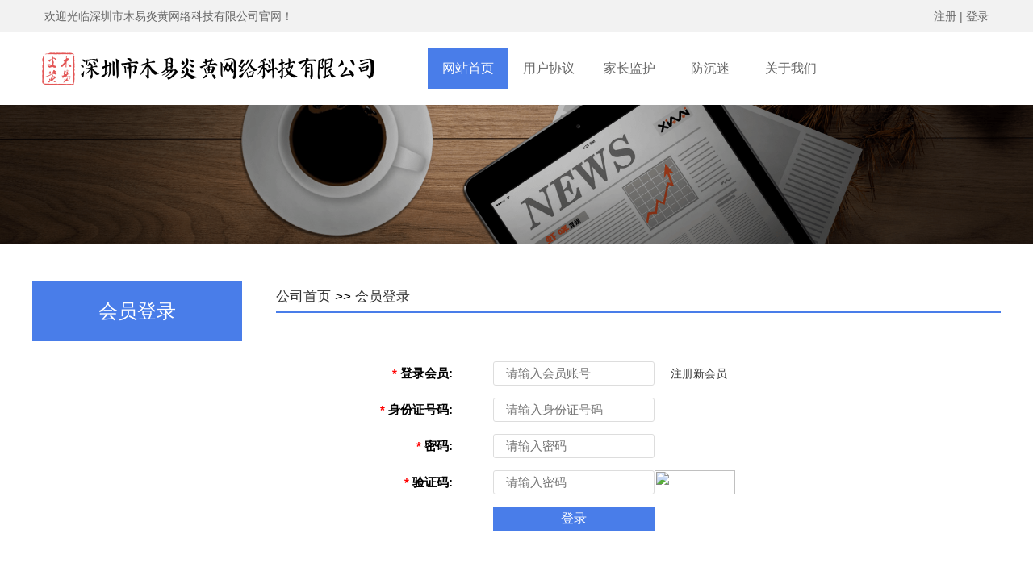

--- FILE ---
content_type: text/html
request_url: http://www.mokayuedu.com/pages/login/
body_size: 1819
content:
<!DOCTYPE html> <html> <head> <meta charset="utf-8"> <meta name="viewport" content="width=device-width,initial-scale=1,maximum-scale=1,minimum-scale=1,user-scalable=no"> <!-- apple--> <meta name="apple-mobile-web-app-capable" content="yes"> <meta name="apple-touch-fullscreen" content="yes"> <meta name="apple-mobile-web-app-status-bar-style" content="black-translucent"> <meta name="apple-mobile-web-app-title" content="深圳市木易炎黄网络科技有限公司"> <!-- x5 --> <meta name="x5-orientation" content="portrait"> <meta name="x5-page-mode" content="app"> <!-- uc --> <meta name="screen-orientation" content="portrait"> <meta name="browsermode" content="application"> <meta name="format-detection" content="telephone=no"> <meta http-equiv="cache-control" content="max-age=0"> <meta http-equiv="cache-control" content="no-cache"> <meta http-equiv="expires" content="0"> <meta http-equiv="expires" content="Tue, 01 Jan 1980 1:00:00 GMT"> <meta http-equiv="pragma" content="no-cache"> <!--for main style--> <link rel="stylesheet" href="/style/main.13ca5d6c.css"> <title>深圳市木易炎黄网络科技有限公司</title> <style>@font-face{font-family:momo;src:url(/font/icomoon.eot?y0g35f);src:url(/font/icomoon.eot?#iefixy0g35f)format('embedded-opentype'),url(/font/icomoon.ttf?y0g35f)format('truetype'),url(/font/icomoon.woff?y0g35f)format('woff'),url(/font/icomoon.svg?y0g35f#icomoon)format('svg');font-weight:400;font-style:normal}</style></head><body> <div id="pageWrapper" class="ls" style="height:100%"> <div id="container" class="" style="height:100%"> <div id="huyu"> <div class="welcome"> <div class="welcomeda"> <div class="fl"> 欢迎光临深圳市木易炎黄网络科技有限公司官网！</div> <div class="welcome-r"> &nbsp;<a href="/pages/reg">注册</a>&nbsp;|&nbsp;<a href="/pages/login">登录</a></div> <div class="clear"></div> </div> </div> <div class="navtop"> <div class="logo fl"> <a href="/"></a> </div> <div class="nav fr"> <ul> <li class="cur"> <a href="/">网站首页</a> </li>   <li> <a href="/pages/protocol">用户协议</a> </li> <li> <a href="/pages/guard">家长监护</a> </li> <li> <a href="/pages/preadt">防沉迷</a> </li> <li> <a href="/pages/aboutus">关于我们</a> </li> </ul> </div> </div> <img src="/defimage/gamebanner.png" width="100%"> <div class="protocol"> <div class="game-nav fl">会员登录</div> <div class="pro-main fr"> <div class="game-top"> <a href="/">公司首页</a> >> <a href="/pages/login">会员登录</a> </div> <div class="login-content"> <ul> <li> <p> <span>*</span> 登录会员: </p> <div> <input type="text" placeholder="请输入会员账号" id="username"> <a href="/pages/reg">注册新会员</a> </div> </li> <li> <p> <span>*</span> 身份证号码: </p> <div> <input type="text" placeholder="请输入身份证号码" id="cardid"> </div> </li> <li> <p> <span>*</span> 密码: </p> <div> <input type="password" placeholder="请输入密码" id="password"> </div> </li> <li> <p> <span>*</span> 验证码: </p> <div class="yzcode"> <input type="text" placeholder="请输入密码" id="yzcode"> <img src="" width="100" height="100%" class="fl" data-event="updateCode"> </div> </li> <li> <p> </p> <div> <p data-event="login">登录</p> </div> </li> <li> <span class="errmsg hide"></span> </li> </ul> </div> </div> </div> <div class="foot"> <p> 健康游戏公告 : 抵制不良游戏 拒绝盗版游戏 注意自我保护 谨防受骗上当 适度游戏益脑 沉迷游戏伤身 合理安排时间 享受健康生活 </p> <p> 版权所有：深圳市木易炎黄网络科技有限公司 <a href="https://beian.miit.gov.cn/ ">粤ICP备18080982号-1</a> </p> <!--<p>
                    出版物经营许可证：新出发深零字第C0713号
                </p>--> <p>网络文化经营许可证（证号：粤网文【2018】8916-3170）</p> </div> </div> </div> </div> <script src="/script/sea.js"></script><script src="/script/app.combo.9a3f764e.js"></script><script type="text/javascript">window.seajs&&(seajs.config({base:"/",alias:{$:"app/script/cmd/$",device:"app/script/cmd/device",event:"app/script/cmd/event",querystring:"app/script/cmd/querystring",util:"app/script/cmd/util",cookie:"app/script/cmd/cookie",manager:"app/script/cmd/manager"}}),seajs.use("app/script/login.js",function(p){p&&p.startup()}));</script></body></html>

--- FILE ---
content_type: text/css
request_url: http://www.mokayuedu.com/style/main.13ca5d6c.css
body_size: 4399
content:
/*!
 * =====================================================
 * Ratchet v2.0.2 (http://goratchet.com)
 * Copyright 2014 Connor Sears
 * Licensed under MIT (https://github.com/twbs/ratchet/blob/master/LICENSE)
 *
 * v2.0.2 designed by @connors.
 * =====================================================
 *//*! normalize.css v3.0.1 | MIT License | git.io/normalize */img,legend{border:0}body,ul{margin:0}body,mark{color:#000}legend,p,td,th,ul{padding:0}.content,body{background-color:#fff}.icon,a{text-decoration:none}/*!
 * =====================================================
 * Ratchet v2.0.2 (http://goratchet.com)
 * Copyright 2014 Connor Sears
 * Licensed under MIT (https://github.com/twbs/ratchet/blob/master/LICENSE)
 *
 * v2.0.2 designed by @connors.
 * =====================================================
 *//*! normalize.css v3.0.1 | MIT License | git.io/normalize */html{font-family:sans-serif;-webkit-text-size-adjust:100%;-ms-text-size-adjust:100%}*,::after,::before{box-sizing:border-box}li{list-style:none}em{font-style:normal}article,aside,details,figcaption,figure,footer,header,hgroup,main,nav,section,summary{display:block}audio,canvas,progress,video{display:inline-block;vertical-align:baseline}audio:not([controls]){display:none;height:0}[hidden],template{display:none}a{background:0 0;color:#428bca;-webkit-tap-highlight-color:transparent}a:active,a:hover{outline:0}abbr[title]{border-bottom:1px dotted}b,optgroup,strong{font-weight:700}dfn{font-style:italic}h1{margin:.67em 0}mark{background:#ff0}small{font-size:80%}sub,sup{position:relative;font-size:75%;line-height:0;vertical-align:baseline}sup{top:-.5em}sub{bottom:-.25em}svg:not(:root){overflow:hidden}figure{margin:1em 40px}hr{height:0;-moz-box-sizing:content-box;box-sizing:content-box}pre,textarea{overflow:auto}code,kbd,pre,samp{font-family:monospace,monospace;font-size:1em}button,input,optgroup,select,textarea{margin:0;font:inherit;color:inherit}body,button,input,select,textarea{font-family:"Helvetica Neue",Helvetica,sans-serif}button{overflow:visible}button,select{text-transform:none}button,html input[type=button],input[type=reset],input[type=submit]{-webkit-appearance:button;cursor:pointer}button[disabled],html input[disabled]{cursor:default}button::-moz-focus-inner,input::-moz-focus-inner{padding:0;border:0}input{line-height:normal}input[type=checkbox],input[type=radio]{box-sizing:border-box;padding:0}input[type=number]::-webkit-inner-spin-button,input[type=number]::-webkit-outer-spin-button{height:auto}input[type=search]::-webkit-search-cancel-button,input[type=search]::-webkit-search-decoration{-webkit-appearance:none}fieldset{padding:.35em .625em .75em;margin:0 2px;border:1px solid silver}table{border-spacing:0;border-collapse:collapse}*{-webkit-box-sizing:border-box;-moz-box-sizing:border-box;box-sizing:border-box}body{font-size:17px;line-height:21px}a:active{color:#3071a9}.clear{display:block;overflow:hidden}.content{overflow:auto;-webkit-overflow-scrolling:touch}.content>*{-webkit-transform:translateZ(0);-ms-transform:translateZ(0);transform:translateZ(0)}.clearfix:after,.clearfix:before{display:table;content:" "}.clearfix:after{clear:both}h1,h2,h3,h4,h5,h6{margin-top:0;margin-bottom:10px;line-height:1}.h5,.h6,h5,h6{margin-top:20px}.h1,h1{font-size:36px}.h2,h2{font-size:30px}.h3,h3{font-size:24px}.h4,h4{font-size:18px}.h5,h5{font-size:14px}.h6,h6{font-size:12px}p{margin:0}input[type=button],input[type=reset],input[type=submit]{width:100%}button,input,select,textarea{font-size:17px}input[type=password],input[type=datetime],input[type=datetime-local],input[type=date],input[type=month],input[type=time],input[type=week],input[type=email],input[type=url],input[type=tel],input[type=color],input[type=number],input[type=search],input[type=text],select,textarea{width:100%;height:35px;-webkit-appearance:none;padding:3px 10px;margin-bottom:15px;line-height:21px;background-color:#fff;border:1px solid #ddd;border-radius:3px;outline:0}select,textarea{height:auto}input[type=search]{-webkit-box-sizing:border-box;-moz-box-sizing:border-box;box-sizing:border-box;padding:0 10px;font-size:16px;border-radius:20px}input[type=search]:focus{text-align:left}select{font-size:14px;background-color:#f8f8f8;-webkit-box-shadow:inset 0 1px 1px rgba(0,0,0,.1);box-shadow:inset 0 1px 1px rgba(0,0,0,.1)}[class*=" icon-"],[class^=icon-]{font-family:momo;speak:none;font-style:normal;font-weight:400;font-variant:normal;text-transform:none;line-height:1;-webkit-font-smoothing:antialiased;-moz-osx-font-smoothing:grayscale}.icon{display:inline-block;font-family:momo;line-height:1;-webkit-font-smoothing:antialiased}.icon-arrow:before{content:"\e010"}.fs-15{font-size:15px}.fs-20{font-size:20px}.ft-cfff{color:#fff}.ft-c1{color:#95989C}.fl{float:left}.fr{float:right}.pb-150{padding-bottom:150px}.bg-c1{background-color:red}.bg-c2{background-color:#0f0}.bg-c3{background-color:#00f}.ls .translate{-webkit-transition:-webkit-transform .35s;-webkit-transform:translate3d(0,0,0)}@-webkit-keyframes fadeout{0%{opacity:1}100%{opacity:0}}@-ms-keyframes fadeout{0%{opacity:1}100%{opacity:0}}@-moz-keyframes fadeout{0%{opacity:1}100%{opacity:0}}@keyframes fadeout{0%{opacity:1}100%{opacity:0}}.fade-out{-webkit-animation:fadeout 3s ease-out 1;-ms-animation:fadeout 3s ease-out 1;-moz-animation:fadeout 3s ease-out 1;animation:fadeout 3s ease-out 1;opacity:0}.hide{display:none}.show{display:block}.about-main>div>a,.about-main>div>span,.cha a,.dot>span,.logo>a,.nav>ul>li>div>a{display:inline-block}.progress{position:fixed;height:3px;top:0;background:green;transition:all .6s ease;width:0;z-index:100}.mask{position:absolute;height:100%;width:100%;z-index:98;top:0;left:0;background:#000;opacity:.5}.loading,.msgbox,.page-loader{position:absolute;top:50%;left:50%}.loading,.page-loader{height:64px;width:64px;z-index:99;margin:-32px 0 0 -32px}.loading span,.page-loader span{display:inline-block;width:10px;height:10px;border-radius:50%}.msgbox{width:240px;margin:-70px 0 0 -120px;background:rgba(240,244,245,.95);box-shadow:0 0 4px #999;border-radius:3px;color:#ea3131;padding:20px;z-index:10}.dialog,.popup-alert{position:absolute;left:50%;top:50%;background:#fff;z-index:100;width:320px;box-shadow:0 0 4px #999;overflow:hidden}.msgbox p{text-align:center;line-height:22px;font-size:18px;margin:0;color:red}.dialog{margin:-70px 0 0 -160px;border-radius:3px;padding:5px}.popup-alert{margin:-170px 0 0 -160px;border-radius:10px;padding:16px}.popup-alert p{margin:0;padding:0;text-align:center;color:#f86161}.dialog-title{padding-bottom:14px;font-weight:700;border-bottom:1px solid #ffc90d;position:relative}.dialog-title i{position:absolute;right:0;top:-2px;font-size:12px}.dialog-buttons,.dialog-title,.dialog-wrapper{text-align:center;font-size:14px}.dialog-wrapper .row{position:relative}.dialog-wrapper .row .vc-active,.dialog-wrapper .row .vc-disabled{position:absolute;right:0;height:35px;line-height:35px;width:100px;color:#fff;border-radius:3px;text-align:center;font-size:14px}.dialog-wrapper .row .vc-active{top:0;background-color:#ffc90d}.dialog-wrapper .row .vc-disabled{top:1px;background-color:#d2d2d2}#huyu,.nav,.nav>ul>li,.navtop{position:relative}.dialog-buttons .btn-half:active,.dialog-buttons .btn-only:active{background-color:#fff}.dialog-text{padding:20px 0}.dialog-wrapper input.poppwd{text-align:center;letter-spacing:10px}.dialog-wrapper input.pwdholder{text-align:center;font-size:14px}.dialog-wrapper input.vc-ipt{width:180px}.dialog-wrapper ul li label{padding-left:63px}.dialog-buttons{border-top:1px solid #d2d2d2}.dialog-buttons .btn-half,.dialog-buttons .btn-only{font-size:14px;margin-top:12px;border:none;color:#007aff;float:left}.dialog-buttons .btn-half{width:50%}.dialog-buttons .btn-only{width:100%}#huyu{overflow:hidden;width:100%}.navtop{width:1180px;height:90px;margin:0 auto}.logo{width:426px;height:66px;margin-top:12px;background-image:url(/image/logo.69e505ae.png);background-repeat:no-repeat;background-size:100% 100%}.logo>a{width:100%;height:100%}.nav{width:700px;height:50px;margin-top:20px}.nav>ul{width:100%;height:100%}.nav>ul>li,.nav>ul>li>div{height:50px;text-align:center;line-height:50px}.nav>ul>li{width:100px;background:#FFF;font-size:16px;float:left}.nav>ul>li.cur{background:#497de9}.nav>ul>li>a{color:#666}.nav>ul>li.cur>a{color:#FFF}.nav>ul>li>div{position:absolute;width:110px;top:50px;background:#F2F2F2;z-index:9}.banner,.index-bg,.slide,.slide>div{position:relative}.nav>ul>li>div>a{width:100%;height:100%;color:#666}.nav>ul>li>div.cur{background:#497de9}.nav>ul>li>div.cur>a{color:#FFF}.banner{width:100%;height:550px;background:#0c2034}.slide,.slide>div,.slide>div>div{height:100%}.slide{margin:0 auto;overflow:hidden}.slide>div{left:0;top:0}.index-bg{float:left;color:#fff;background-repeat:no-repeat;background-size:100% 100%}.downloadbtn,.slide-ly{position:absolute;left:50%;bottom:15px}.about-main>div>a,.cha,.cha2{float:right;text-align:center}.index-bg1{background-image:url(/image/banner.6a32d5b0.jpg)}.index-bg2{background-image:url(/image/banner2.87ebee3f.jpg)}.downloadbtn{width:200px;height:50px;text-align:center;line-height:50px;font-size:24px;color:#FFF;background:#ff9a00;border-radius:8px;margin-left:-100px;cursor:pointer}.slide-ly{width:50px;height:15px;margin-left:-25px;z-index:9}.about-main,.news{position:relative}.dot{width:100%;height:100%}.dot>span{width:15px;height:15px;border-radius:50%;margin:0 5px;background:#FFF}.dot>span.on{background:#497de9}.about-title{margin:40px auto 15px;width:1180px;height:71px;background-image:url(/image/biaoti1.a0b1c6c9.jpg);background-repeat:no-repeat;background-position:center}.about-main{margin:0 auto 40px;width:1180px;height:375px;color:#333}.about-main>div{width:752px;height:375px;padding:30px;font-size:14px;background:#D2E9FF}.about-main>div>span{width:100%;line-height:32px;text-indent:28px}.about-main>div>a{width:102px;height:32px;line-height:32px;margin-top:15px;color:#FFF;border-radius:5px;border:1px solid #FFF}.cha,.cha a{line-height:35px}.about-main>div>a:hover{color:#497de9}.about-main>p{width:428px;height:375px;margin-bottom:40px;background-image:url(/image/tu1.f8a8d9e1.jpg);background-repeat:no-repeat;background-size:100% 100%}.news{margin:0 auto;width:1180px;height:452px;background:url(/image/newbg.ba0aa6aa.png) center no-repeat}.cha{width:115px;height:35px;background-color:#497de9;margin-top:30px}.cha a{color:#fff}.new-r{width:100%;height:290px;position:absolute;top:140px;left:0}.aboutnav,.aboutus,.game-content,.login-content>ul,.login-content>ul>li>div,.pro-main,.protocol,.welcome,.welcome-r{position:relative}.new-r span{display:block;width:100%;font-size:24px;color:#3b3b3b;text-align:center;line-height:40px}.cha2,.cha2 a{line-height:35px}.cha2{width:115px;height:35px;background-color:#ff6810;margin-top:-5px}.cha2 a{color:#fff}.foot{width:100%;height:155px;background:#497de9;font-size:18px;color:#FFF;padding:30px 0}.foot>p{width:100%;text-align:center;height:25px;line-height:25px}.foot>p>a{color:#fff}.gamelist{margin:40px auto 0;width:1200px;height:293px}.game-nav{width:260px;height:75px;line-height:75px;font-size:24px;color:#FFF;text-align:center;background:#497DE9}.game-main>div>a,.game-main>div>span{font-size:14px;line-height:24px;color:#333}.game-info{width:898px;height:293px}.game-top{width:100%;height:40px;line-height:40px;border-bottom:2px solid #497de9}.game-top>a{color:#333}.game-top>a:hover{color:#497de9}.game-main{width:100%;height:201px;margin-top:50px;border-bottom:1px dashed #CCC}.game-main>p{width:200px;height:182px;background-image:url(/image/gametu.8be34229.png);background-size:100% 100%;background-repeat:no-repeat}.game-main>p>a{display:inline-block;width:100%;height:100%}.game-main>div{width:563px;height:168px;margin-left:30px}.game-main>div>span{display:block}.game-main>div>a{display:inline-block}.protocol{overflow:hidden;margin:40px auto 0;width:1200px}.pro-main{overflow:hidden;width:898px}.pro-content{width:100%;background:#fff;padding-bottom:100px}.guard-content>span,.preadt-content>span,.pro-content>span{display:inline-block;padding-bottom:5px}.pro-content>h2{width:100%;height:50px;line-height:50px;text-align:center;margin:60px 0 30px;font-size:24px}.pro-content>p{width:100%;height:42px;line-height:42px;font-size:14px}.pro-content>span{width:100%;line-height:30px;font-size:14px;text-indent:42px;background:#F5F5F5}.guard-content{margin:60px 0 100px;width:100%;background:#f5f5f5;font-size:14px}.guard-content>p{width:100%;height:32px;line-height:32px;background:#F5F5F5}.guard-content>span{width:100%;line-height:30px;font-size:14px;text-indent:28px}.guard-content>div{background:url(/image/xieyi.923b271c.png) no-repeat #FFF;width:668px;height:348px;background-size:100% 100%}.preadt-content{margin:60px 0 100px;width:100%;background:#f5f5f5;font-size:14px}.preadt-content>p{width:100%;height:32px;line-height:32px;background:#F5F5F5}.preadt-content>span{width:100%;line-height:30px;font-size:14px;text-indent:28px}.aboutus{overflow:hidden;margin:40px auto 0;width:1200px}.aboutnav{overflow:hidden;width:260px}.aboutnav>a{display:block;margin-top:20px;width:260px;height:50px;line-height:50px;text-align:center;color:#333;background:#F2F2F2}.aboutnav>a.cur{background:#497DE9;color:#FFF}.about-content{margin:60px 0 100px;width:100%;font-size:14px}.about-content>p{text-indent:28px;line-height:32px}.about-content>ul>li>a,.about-content>ul>li>span{height:31px;line-height:31px;display:inline-block}.about-content>ul{position:relative;overflow:hidden;width:100%}.about-content>ul>li{width:100%;height:31px;border-bottom:1px dashed #CCC}.about-content>ul>li>p{width:54px;height:31px;float:left;background-image:url(/image/arrow_6.8528919d.gif);background-repeat:no-repeat;background-position:center}.about-content>ul>li>a{color:#333;float:left}.about-content>ul>li>span{float:right}.game-content{overflow:hidden;width:100%;margin:40px 0 100px}.game-content>h2{width:100%;height:45px;line-height:45px;text-align:center}.game-content>h4{width:100%;height:40px;line-height:40px;text-align:left}.game-content>p,.game-content>span{width:100%;line-height:30px;font-size:14px}.game-content>p{height:30px;border:1px solid #f3f3f3;color:#333;text-align:center}.game-content>span{display:inline-block;margin-top:50px;text-indent:28px}.gametu{width:640px;height:640px;background-image:url(/image/gametu.8be34229.png);background-repeat:no-repeat;background-size:100% 100%;margin-top:25px}.gametu1,.gametu2{width:720px;height:1280px;background-repeat:no-repeat;background-size:100% 100%;margin-top:25px}.gametu1{background-image:url(/image/gametu1.4500f58d.png)}.gametu2{background-image:url(/image/gametu2.1d599c66.png)}.xhc{width:1108px;height:567px;background-repeat:no-repeat;background-size:100% 100%}.ap,.jp{width:550px;background-repeat:no-repeat;background-size:100% 100%}.xhc1{background-image:url(/image/xhc1.081aeab3.png)}.xhc2{background-image:url(/image/xhc2.bcdc63bd.png)}.xhc3{background-image:url(/image/xhc3.e94b93c2.png)}.xhc4{background-image:url(/image/xhc4.832266f3.png)}.xhc5{background-image:url(/image/xhc5.a7f9fbfd.png)}.xhc6{background-image:url(/image/xhc6.8cd80b1a.png)}.xhc7{background-image:url(/image/xhc7.0c27e61a.png)}.jp{height:365px}.jp1{background-image:url(/image/jp1.7b937dbf.jpg)}.jp2{background-image:url(/image/jp2.03f432ae.jpg)}.jp3{background-image:url(/image/jp3.03f432ae.jpg)}.jp4{background-image:url(/image/jp4.ccf0cd00.jpg)}.jp5{background-image:url(/image/jp5.42a1f5eb.jpg)}.jp6{background-image:url(/image/jp6.5a640403.jpg)}.jp7{background-image:url(/image/jp7.2c83fb83.jpg)}.jp8{background-image:url(/image/jp8.6c0cc7a2.jpg)}.jp9{background-image:url(/image/jp9.b3576f57.jpg)}.ap{height:403px}.ap1{background-image:url(/image/ap1.9f9a9fb8.jpg)}.ap2{background-image:url(/image/ap2.50594bbc.jpg)}.login-content{margin:60px 0;width:100%;font-size:14px}.login-content>ul>li>div>input,.login-content>ul>li>p{font-size:15px;float:left;height:30px;line-height:30px}.login-content>ul{overflow:hidden;width:100%}.login-content>ul>li{width:100%;height:30px;text-align:center;line-height:30px;margin-bottom:15px}.login-content>ul>li>p{width:30%;padding-right:50px;text-align:right;font-weight:700}.login-content>ul>li>p>span{color:red}.login-content>ul>li>div{overflow:hidden;width:60%;height:30px;float:left}.login-content>ul>li>div>input{margin:0;padding:0;width:200px;text-indent:15px}.login-content>ul>li>div>a{display:inline-block;height:30px;line-height:30px;color:#333;float:left;margin-left:20px}.login-content>ul>li>div>p{cursor:pointer;width:200px;height:30px;line-height:30px;font-size:16px;background:#497de9;color:#FFF;text-align:center}.errmsg{display:inline-block;width:100%;height:30px;line-height:30px;color:#EC6161}.welcome-r a,.welcomeda{color:#666}.welcome{overflow:hidden;width:100%;height:40px;font-size:14px;background-color:#f2f2f2}.welcomeda{margin:0 auto;width:1170px;height:40px;line-height:40px}.welcome-r{float:right}